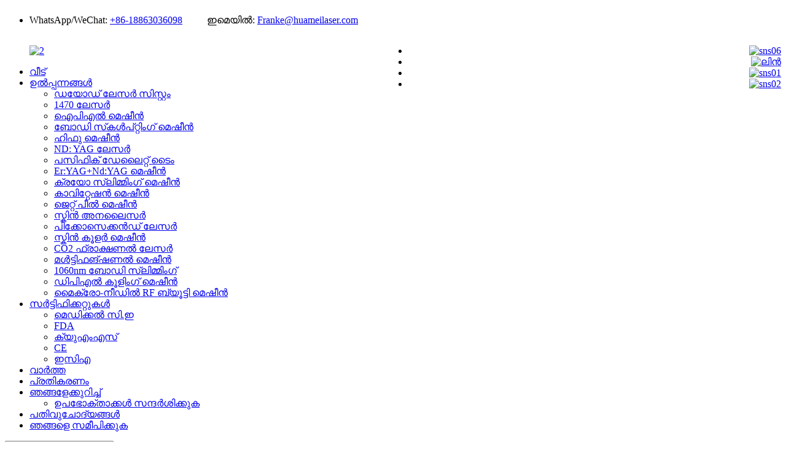

--- FILE ---
content_type: text/html
request_url: https://www.huameilaser.com/ml/
body_size: 14614
content:
<!DOCTYPE html> <html dir="ltr" lang="ml"> <head> <meta charset="UTF-8"/> <meta http-equiv="Content-Type" content="text/html; charset=UTF-8" /> <script type="text/javascript" src="//cdn.globalso.com/cookie_consent_banner.js"></script>     <!-- Google Tag Manager --> <script>(function(w,d,s,l,i){w[l]=w[l]||[];w[l].push({'gtm.start':
new Date().getTime(),event:'gtm.js'});var f=d.getElementsByTagName(s)[0],
j=d.createElement(s),dl=l!='dataLayer'?'&l='+l:'';j.async=true;j.src=
'https://www.googletagmanager.com/gtm.js?id='+i+dl;f.parentNode.insertBefore(j,f);
})(window,document,'script','dataLayer','GTM-M7KV846L');</script> <!-- End Google Tag Manager -->  <title>ഡയോഡ് ലേസർ, ഐസ് ഐപിഎൽ, പിക്കോസെക്കൻഡ് ലേസർ - ഹുവാമേ</title> <meta name="viewport" content="width=device-width,initial-scale=1,minimum-scale=1,maximum-scale=1,user-scalable=no"> <link rel="apple-touch-icon-precomposed" href=""> <meta name="format-detection" content="telephone=no"> <meta name="apple-mobile-web-app-capable" content="yes"> <meta name="apple-mobile-web-app-status-bar-style" content="black"> <link href="//cdn.globalso.com/huameilaser/style/global/style.css" rel="stylesheet" onload="this.onload=null;this.rel='stylesheet'"> <link href="//cdn.globalso.com/huameilaser/style/public/public.css" rel="stylesheet" onload="this.onload=null;this.rel='stylesheet'"> <script src="https://cdn.globalso.com/lite-yt-embed.js"></script> <link href="https://cdn.globalso.com/lite-yt-embed.css" rel="stylesheet" onload="this.onload=null;this.rel='stylesheet'"> <script type="text/javascript" src="//cdn.globalso.com/huameilaser/style/global/js/jquery.min.js"></script>    <link rel="shortcut icon" href="https://cdn.globalso.com/huameilaser/fav.png" /> <meta name="description" itemprop="description" content="മെഡിക്കൽ ഉൾപ്പെടെയുള്ള മെഡിക്കൽ, സൗന്ദര്യാത്മക ഉപകരണങ്ങളുടെ വികസനം, ഉൽപ്പാദനം, വിൽപ്പന, സേവനം എന്നിവയിൽ വൈദഗ്ധ്യമുള്ള പ്രശസ്തമായ ഹൈടെക് കമ്പനിയാണ് Huamei." />  <meta name="keywords" itemprop="keywords" content="ഡയോഡ് ലേസർ, ലേസർ ഡയോഡ്, ഡയോഡ് ഐസ് ലേസർ, ഐസ് ഐപിഎൽ, ഐപിഎൽ ഡിപിഎൽ, ഐപിഎൽ ഒപ്റ്റ്, പിക്കോസെക്കൻഡ് ലേസർ, ലേസർ പിക്കോസെക്കൻഡ്, ഇഎംഎസ് മെഷീൻ, ഹൈഫു ഹാൻഡിൽ" />  <link rel="canonical" href="https://www.huameilaser.com/" /> <link href="//cdn.globalso.com/hide_search.css" rel="stylesheet"/><link href="//www.huameilaser.com/style/ml.html.css" rel="stylesheet"/><link rel="alternate" hreflang="ml" href="https://www.huameilaser.com/ml/" /></head> <body>     <!-- Google Tag Manager (noscript) --> <noscript><iframe src="https://www.googletagmanager.com/ns.html?id=GTM-M7KV846L" height="0" width="0" style="display:none;visibility:hidden"></iframe></noscript> <!-- End Google Tag Manager (noscript) --> <div class="container">   <!-- web_head start --> 	 <header class="index_web_head web_head">            <section class="head_layer">         <div class="layout">             <div style="display: block;width: 100%;">                 <ul style="display: inline-block;width: 48%;">               <li class="contact_item" >                 <div class="contact_txt" style="display:inline-block;"><span class="item_label">WhatsApp/WeChat:</span> <span class="item_val"><a href="https://api.whatsapp.com/send?phone=8618863036098">+86-18863036098</a></span></div>          <div class="contact_txt" style="display:inline-block;"><span class="item_label">ഇമെയിൽ:</span> <span class="item_val"><a href="mailto:Franke@huameilaser.com">Franke@huameilaser.com</a></span></div>                               </li>             </ul>                          <ul class="foot_sns" style="display: inline-block;width: 48%;text-align: right;float:right;">          			<li><a target="_blank" href="/ml/"><img src="https://cdn.globalso.com/huameilaser/sns06.png" alt="sns06"></a></li> 			<li><a target="_blank" href="/ml/"><img src="https://cdn.globalso.com/huameilaser/lin.png" alt="ലിൻ"></a></li> 			<li><a target="_blank" href="/ml/"><img src="https://cdn.globalso.com/huameilaser/sns01.png" alt="sns01"></a></li> 			<li><a target="_blank" href="/ml/"><img src="https://cdn.globalso.com/huameilaser/sns02.png" alt="sns02"></a></li> 	          </ul>             </div>            <figure class="logo"> <a href="/ml/">			<img src="https://cdn.globalso.com/huameilaser/2.png" alt="2"> 				</a></figure>           <nav class="nav_wrap">             <ul class="head_nav">                  <li class="nav-current"><a href="/ml/">വീട്</a></li> <li><a href="/ml/products/">ഉൽപ്പന്നങ്ങൾ</a> <ul class="sub-menu"> 	<li><a href="/ml/diode-laser-system/">ഡയോഡ് ലേസർ സിസ്റ്റം</a></li> 	<li><a href="/ml/1470-laser/">1470 ലേസർ</a></li> 	<li><a href="/ml/ipl-machine/">ഐപിഎൽ മെഷീൻ</a></li> 	<li><a href="/ml/body-sculpting-machine/">ബോഡി സ്‌കൾപ്‌റ്റിംഗ് മെഷീൻ</a></li> 	<li><a href="/ml/hifu-machine/">ഹിഫു മെഷീൻ</a></li> 	<li><a href="/ml/nd-yag-laser/">ND: YAG ലേസർ</a></li> 	<li><a href="/ml/pdt/">പസിഫിക് ഡേലൈറ്റ് ടൈം</a></li> 	<li><a href="/ml/eryagndyag-machine/">Er:YAG+Nd:YAG മെഷീൻ</a></li> 	<li><a href="/ml/cryo-slimming-machine/">ക്രയോ സ്ലിമ്മിംഗ് മെഷീൻ</a></li> 	<li><a href="/ml/cavitation-machine/">കാവിറ്റേഷൻ മെഷീൻ</a></li> 	<li><a href="/ml/jet-peel-machine/">ജെറ്റ് പീൽ മെഷീൻ</a></li> 	<li><a href="/ml/skin-analyzer/">സ്കിൻ അനലൈസർ</a></li> 	<li><a href="/ml/picosecond-laser/">പിക്കോസെക്കൻഡ് ലേസർ</a></li> 	<li><a href="/ml/skin-cooler-machine/">സ്കിൻ കൂളർ മെഷീൻ</a></li> 	<li><a href="/ml/co2-fractional-laser/">CO2 ഫ്രാക്ഷണൽ ലേസർ</a></li> 	<li><a href="/ml/multifunctional-machine/">മൾട്ടിഫങ്ഷണൽ മെഷീൻ</a></li> 	<li><a href="/ml/1060nm-body-slimming/">1060nm ബോഡി സ്ലിമ്മിംഗ്</a></li> 	<li><a href="/ml/dpl-cooling-machine/">ഡിപിഎൽ കൂളിംഗ് മെഷീൻ</a></li> 	<li><a href="/ml/micro-needle-rf-beauty-machine/">മൈക്രോ-നീഡിൽ RF ബ്യൂട്ടി മെഷീൻ</a></li> </ul> </li> <li><a href="/ml/certificates/">സർട്ടിഫിക്കറ്റുകൾ</a> <ul class="sub-menu"> 	<li><a href="/ml/medical-ce/">മെഡിക്കൽ സി.ഇ</a></li> 	<li><a href="/ml/fda/">FDA</a></li> 	<li><a href="/ml/qms/">ക്യുഎംഎസ്</a></li> 	<li><a href="/ml/ce/">CE</a></li> 	<li><a href="/ml/eca/">ഇസിഎ</a></li> </ul> </li> <li><a href="/ml/news/">വാർത്ത</a></li> <li><a href="/ml/feedback/">പ്രതികരണം</a></li> <li><a href="/ml/about-us/">ഞങ്ങളേക്കുറിച്ച്</a> <ul class="sub-menu"> 	<li><a href="/ml/comtomers-visit/">ഉപഭോക്താക്കൾ സന്ദർശിക്കുക</a></li> </ul> </li> <li><a href="/ml/faq/">പതിവുചോദ്യങ്ങൾ</a></li> <li><a href="/ml/contact-us/">ഞങ്ങളെ സമീപിക്കുക</a></li>             </ul>           </nav>            <div class="head_right">             <div class="head-search">               <form action="/search.php" method="get">                 <input class="search-ipt" name="s" placeholder="Search..." /> 				<input type="hidden" name="cat" value="490"/>                 <button class="search-btn" type="submit"></button>                 <span id="btn-search" class="btn--search"></span>               </form>             </div>           <div class="change-language ensemble">   <div class="change-language-info">     <div class="change-language-title medium-title">        <div class="language-flag language-flag-en"><a href="https://www.huameilaser.com/"><b class="country-flag"></b><span>English</span> </a></div>        <b class="language-icon"></b>      </div> 	<div class="change-language-cont sub-content">         <div class="empty"></div>     </div>   </div> </div> <!--theme260-->            </div>         </div>       </section>     </header>     <!--// web_head end -->   <section class="web_main index_main">           <!-- banner -->       <section class="slider_banner">         <div class="swiper-wrapper">             <div class="swiper-slide banner_video">           <video src="//www.huameilaser.com/uploads/company.mp4" width="100%" autoplay muted loop></video>       </div>                  <div class="swiper-slide"> <a href=""> <img src="https://cdn.globalso.com/huameilaser/d2bcb957-0ed8-4198-aa2f-3abde3b362e7_副本.jpg" alt="ബാനർ"/></a></div>             <div class="swiper-slide"> <a href=""> <img src="https://cdn.globalso.com/huameilaser/17d76a315060612320eb7b014025b912.jpg" alt="17d76a315060612320eb7b014025b912"/></a></div>             <div class="swiper-slide"> <a href=""> <img src="https://cdn.globalso.com/huameilaser/aa5a3a6ce9c3a17e86a98d2b826bb14d.jpg" alt="aa5a3a6ce9c3a17e86a98d2b826bb14d"/></a></div>                      </div>         <div class="slider_swiper_control">             <div class="swiper-buttons">               <div class="swiper-button-prev swiper-button-white"><span class="slide-page-box"></span></div>               <div class="swiper-button-next swiper-button-white"><span class="slide-page-box"></span></div>             </div>             <div class="swiper-pagination swiper-pagination-white"></div>         </div>       </section>         <!-- index_product -->       <section class="index_product">         <div class="index_hd"></div>         <div class="index_bd">             <div class="product_slider">                <div class="swiper-container">                   <ul class="swiper-wrapper product_items"> 				  	                    <li class="swiper-slide product_item">                       <figure>                         <span class="item_img">                          <img src="https://cdn.globalso.com/huameilaser/036.jpg" alt="പൂർണ്ണ മുഖം വിശകലനത്തിനായി 3D ഡിജിറ്റൽ ഫേഷ്യൽ സ്കിൻ ഇമേജിംഗ് അനലൈസർ SA-100"/><a href="/ml/3d-digital-facial-skin-imaging-analyzer-for-full-face-analysis-sa-100-product/" title="3D digital facial skin imaging analyzer for full face analysis SA-100"></a>                         </span>                         <figcaption class="item_info">                           <h4 class="item_title" title="3D digital facial skin imaging analyzer for full face analysis SA-100"><a href="/ml/3d-digital-facial-skin-imaging-analyzer-for-full-face-analysis-sa-100-product/">പൂർണ്ണമായി 3D ഡിജിറ്റൽ ഫേഷ്യൽ സ്കിൻ ഇമേജിംഗ് അനലൈസർ...</a></h4>                         </figcaption>                       </figure>                     </li> 					                    <li class="swiper-slide product_item">                       <figure>                         <span class="item_img">                          <img src="https://cdn.globalso.com/huameilaser/asd.jpg" alt="2023 Huamei പുതിയ പിക്കോസെക്കൻഡ് ലേസർ ടാറ്റൂ റിമൂവൽ മെഷീൻ CE TUV ISO13485 Q സ്വിച്ച് പിക്കോ 532nm 1064nm ND YAG ലേസർ മെഷീൻ"/><a href="/ml/2023-huamei-new-picosecond-laser-tattoo-removal-machine-ce-tuv-iso13485-q-switch-pico-532nm-1064nm-nd-yag-laser-machine-2-product/" title="2023 Huamei NEW picosecond laser Tattoo Removal Machine CE TUV ISO13485 Q Switch pico 532nm 1064nm ND YAG Laser Machine"></a>                         </span>                         <figcaption class="item_info">                           <h4 class="item_title" title="2023 Huamei NEW picosecond laser Tattoo Removal Machine CE TUV ISO13485 Q Switch pico 532nm 1064nm ND YAG Laser Machine"><a href="/ml/2023-huamei-new-picosecond-laser-tattoo-removal-machine-ce-tuv-iso13485-q-switch-pico-532nm-1064nm-nd-yag-laser-machine-2-product/">2023 Huamei പുതിയ പിക്കോസെക്കൻഡ് ലേസർ ടാറ്റൂ നീക്കംചെയ്യൽ...</a></h4>                         </figcaption>                       </figure>                     </li> 					                    <li class="swiper-slide product_item">                       <figure>                         <span class="item_img">                          <img src="https://cdn.globalso.com/huameilaser/001.jpg" alt="HM-വെർട്ടിക്കൽ CO2 ഫ്രാക്ഷണൽ ലേസർ CO2-100"/><a href="/ml/hm-vertical-co2-fractional-laser-co2-100-product/" title="HM-Vertical CO2 fractional laser CO2-100"></a>                         </span>                         <figcaption class="item_info">                           <h4 class="item_title" title="HM-Vertical CO2 fractional laser CO2-100"><a href="/ml/hm-vertical-co2-fractional-laser-co2-100-product/">HM-വെർട്ടിക്കൽ CO2 ഫ്രാക്ഷണൽ ലേസർ CO2-100</a></h4>                         </figcaption>                       </figure>                     </li> 					                    <li class="swiper-slide product_item">                       <figure>                         <span class="item_img">                          <img src="https://cdn.globalso.com/huameilaser/DL-主图-01.jpg" alt="ICE ഡയോഡ് ഐസ് ലേസർ 808nm ട്രിപ്പിൾ തരംഗദൈർഘ്യം 808 ലേസർ ഹെയർ റിമൂവൽ മെഷീൻ വില ഡയോഡ് ലേസർ ചൈന"/><a href="/ml/ice-diode-ice-laser-808nm-triple-wavelength-808-laser-hair-removal-machine-price-diode-laser-china-product/" title="ICE Diode Ice Laser 808nm Triple Wavelength 808 Laser Hair Removal Machine Price Diode Laser China"></a>                         </span>                         <figcaption class="item_info">                           <h4 class="item_title" title="ICE Diode Ice Laser 808nm Triple Wavelength 808 Laser Hair Removal Machine Price Diode Laser China"><a href="/ml/ice-diode-ice-laser-808nm-triple-wavelength-808-laser-hair-removal-machine-price-diode-laser-china-product/">ICE ഡയോഡ് ഐസ് ലേസർ 808nm ട്രിപ്പിൾ തരംഗദൈർഘ്യം 808...</a></h4>                         </figcaption>                       </figure>                     </li> 					                    <li class="swiper-slide product_item">                       <figure>                         <span class="item_img">                          <img src="https://cdn.globalso.com/huameilaser/4.jpg" alt="ഫ്രാക്ഷണൽ ലേസർ സ്കിൻ റീസർഫേസിംഗ് എർബിയം ലേസർ 2940nm 1064nm erbium yag laser 2940 fotona 4d"/><a href="/ml/fractional-laser-skin-resurfacing-erbium-laser-2940nm-1064nm-erbium-yag-laser-2940-fotona-4d-product/" title="Fractional laser skin resurfacing erbium laser 2940nm 1064nm erbium yag laser 2940 fotona 4d"></a>                         </span>                         <figcaption class="item_info">                           <h4 class="item_title" title="Fractional laser skin resurfacing erbium laser 2940nm 1064nm erbium yag laser 2940 fotona 4d"><a href="/ml/fractional-laser-skin-resurfacing-erbium-laser-2940nm-1064nm-erbium-yag-laser-2940-fotona-4d-product/">ഫ്രാക്ഷണൽ ലേസർ സ്കിൻ റീസർഫേസിംഗ് എർബിയം ലേസർ ...</a></h4>                         </figcaption>                       </figure>                     </li> 					                    <li class="swiper-slide product_item">                       <figure>                         <span class="item_img">                          <img src="https://cdn.globalso.com/huameilaser/图片1.jpg" alt="2024 ഹോട്ട് സെയിൽ പിഡിടി റെഡ് ലൈറ്റ് തെറാപ്പി ബ്ലൂ ലെഡ് പ്രൊഫഷണൽ പിഡിടി സ്കിൻ അനലൈസർ നയിക്കുന്ന പിഡിടി ലൈറ്റിംഗ് കളർ തെറാപ്പി മെഷീൻ"/><a href="/ml/2024-hot-sale-pdt-red-light-therapy-blue-led-professional-pdt-skin-analyzer-led-pdt-lighting-color-therapy-machine-product/" title="2024 hot sale pdt red light therapy blue led professional pdt skin analyzer led pdt lighting color therapy machine"></a>                         </span>                         <figcaption class="item_info">                           <h4 class="item_title" title="2024 hot sale pdt red light therapy blue led professional pdt skin analyzer led pdt lighting color therapy machine"><a href="/ml/2024-hot-sale-pdt-red-light-therapy-blue-led-professional-pdt-skin-analyzer-led-pdt-lighting-color-therapy-machine-product/">2024 ഹോട്ട് സെയിൽ പിഡിടി റെഡ് ലൈറ്റ് തെറാപ്പി ബ്ലൂ ലെഡ് പിആർ...</a></h4>                         </figcaption>                       </figure>                     </li> 					                    <li class="swiper-slide product_item">                       <figure>                         <span class="item_img">                          <img src="https://cdn.globalso.com/huameilaser/asd-15.png" alt="പുതിയ ഡെസ്‌ക്‌ടോപ്പ് 1470nm ലേസർ മെഷീൻ ചുളിവുകൾ നീക്കംചെയ്യലും ചർമ്മം മുറുക്കാനുള്ള യന്ത്രവും"/><a href="/ml/new-desktop-1470nm-laser-machine-wrinkle-removal-and-skin-tightening-machine-product/" title="New desktop 1470nm laser  machine  wrinkle removal and skin tightening machine"></a>                         </span>                         <figcaption class="item_info">                           <h4 class="item_title" title="New desktop 1470nm laser  machine  wrinkle removal and skin tightening machine"><a href="/ml/new-desktop-1470nm-laser-machine-wrinkle-removal-and-skin-tightening-machine-product/">പുതിയ ഡെസ്ക്ടോപ്പ് 1470nm ലേസർ മെഷീൻ റിങ്കിൾ റെമോ...</a></h4>                         </figcaption>                       </figure>                     </li> 					                    <li class="swiper-slide product_item">                       <figure>                         <span class="item_img">                          <img src="https://cdn.globalso.com/huameilaser/白底图-第一张.jpg" alt="Huamei Laser®️ മുടി നീക്കം ചെയ്യുന്നതിനുള്ള 3 തരംഗദൈർഘ്യമുള്ള ഡയോഡ് ലേസർ, ലിനക്സ് സിസ്റ്റത്തോടുകൂടിയ ടാറ്റൂ നീക്കം ചെയ്യുന്നതിനുള്ള യാഗ് ലേസർ."/><a href="/ml/huamei-laser%ef%b8%8f-3-wavelengths-diode-laser-for-hair-removal-and-yag-laser-for-tattoo-removal-machine-with-linux-system-product/" title="Huamei Laser®️ 3 wavelengths Diode Laser for Hair Removal  and Yag Laser for tattoo removal Machine with Linux System"></a>                         </span>                         <figcaption class="item_info">                           <h4 class="item_title" title="Huamei Laser®️ 3 wavelengths Diode Laser for Hair Removal  and Yag Laser for tattoo removal Machine with Linux System"><a href="/ml/huamei-laser%ef%b8%8f-3-wavelengths-diode-laser-for-hair-removal-and-yag-laser-for-tattoo-removal-machine-with-linux-system-product/">Huamei Laser®️ 3 തരംഗദൈർഘ്യമുള്ള ഡയോഡ് ലേസർ ഹ...</a></h4>                         </figcaption>                       </figure>                     </li> 					                    <li class="swiper-slide product_item">                       <figure>                         <span class="item_img">                          <img src="https://cdn.globalso.com/huameilaser/acvsd-111.jpg" alt="പോർട്ടബിൾ ഇഎംഎസ് ഉപകരണം പേശികളെ കത്തിച്ച് കൊഴുപ്പ് മെലിഞ്ഞ സൗന്ദര്യ ഉപകരണങ്ങൾ ഇഎംഎസ് ബോഡി സ്‌കൾപ്റ്റിംഗ് മെഷീൻ"/><a href="/ml/portable-ems-device-build-muscle-burn-fat-slim-beauty-equipment-ems-body-sculpting-machine-2-product/" title="  Portable Ems Device Build Muscle Burn Fat Slim Beauty Equipment ems Body Sculpting Machine"></a>                         </span>                         <figcaption class="item_info">                           <h4 class="item_title" title="  Portable Ems Device Build Muscle Burn Fat Slim Beauty Equipment ems Body Sculpting Machine"><a href="/ml/portable-ems-device-build-muscle-burn-fat-slim-beauty-equipment-ems-body-sculpting-machine-2-product/">പോർട്ടബിൾ ഇഎംഎസ് ഉപകരണം പേശികളെ കത്തിക്കുന്നു കൊഴുപ്പ് സ്ലി...</a></h4>                         </figcaption>                       </figure>                     </li> 					                    <li class="swiper-slide product_item">                       <figure>                         <span class="item_img">                          <img src="https://cdn.globalso.com/huameilaser/acvsd-11.jpg" alt="ഇഎംഎസ് ഉപകരണം പേശികളെ കത്തിച്ചുകളയുക"/><a href="/ml/ems-device-build-muscle-burn-fat-slim-beauty-equipment-ems-body-sculpting-machine-ems-chair-2-product/" title="Ems Device Build Muscle Burn Fat Slim Beauty Equipment ems Body Sculpting Machine Ems Chair"></a>                         </span>                         <figcaption class="item_info">                           <h4 class="item_title" title="Ems Device Build Muscle Burn Fat Slim Beauty Equipment ems Body Sculpting Machine Ems Chair"><a href="/ml/ems-device-build-muscle-burn-fat-slim-beauty-equipment-ems-body-sculpting-machine-ems-chair-2-product/">Ems ഉപകരണം പേശികളെ കത്തിക്കുന്നു കൊഴുപ്പ് മെലിഞ്ഞ സൗന്ദര്യം Eq...</a></h4>                         </figcaption>                       </figure>                     </li> 					                    <li class="swiper-slide product_item">                       <figure>                         <span class="item_img">                          <img src="https://cdn.globalso.com/huameilaser/acvsd-1.jpg" alt="പോർട്ടബിൾ ഇഎംഎസ് ഉപകരണം പേശികളെ കത്തിച്ച് കൊഴുപ്പ് മെലിഞ്ഞ സൗന്ദര്യ ഉപകരണങ്ങൾ ഇഎംഎസ് ബോഡി സ്‌കൾപ്റ്റിംഗ് മെഷീൻ"/><a href="/ml/portable-ems-device-build-muscle-burn-fat-slim-beauty-equipment-ems-body-sculpting-machine-product/" title="Portable Ems Device Build Muscle Burn Fat Slim Beauty Equipment ems Body Sculpting Machine"></a>                         </span>                         <figcaption class="item_info">                           <h4 class="item_title" title="Portable Ems Device Build Muscle Burn Fat Slim Beauty Equipment ems Body Sculpting Machine"><a href="/ml/portable-ems-device-build-muscle-burn-fat-slim-beauty-equipment-ems-body-sculpting-machine-product/">പോർട്ടബിൾ ഇഎംഎസ് ഉപകരണം പേശികളെ ദഹിപ്പിക്കുന്നു കൊഴുപ്പ് മെലിഞ്ഞത് ...</a></h4>                         </figcaption>                       </figure>                     </li> 					                    <li class="swiper-slide product_item">                       <figure>                         <span class="item_img">                          <img src="https://cdn.globalso.com/huameilaser/SVAS-1.jpg" alt="2024 ഹോട്ട് സെല്ലിംഗ് ഉയർന്ന നിലവാരമുള്ള ഹുവാമേ ലേസർ 4 തരംഗദൈർഘ്യമുള്ള ഹെയർ റിമൂവൽ മെഷീനായി ഡയോഡ് ലേസർ"/><a href="/ml/2024-hot-selling-high-quality-huamei-laser-4-wavelengths-diode-laser-for-hair-removal-machine-product/" title="2024 Hot selling high quality Huamei Laser 4 wavelengths Diode Laser for Hair Removal Machine"></a>                         </span>                         <figcaption class="item_info">                           <h4 class="item_title" title="2024 Hot selling high quality Huamei Laser 4 wavelengths Diode Laser for Hair Removal Machine"><a href="/ml/2024-hot-selling-high-quality-huamei-laser-4-wavelengths-diode-laser-for-hair-removal-machine-product/">2024 ഹോട്ട് സെല്ലിംഗ് ഉയർന്ന നിലവാരമുള്ള Huamei Laser 4 wa...</a></h4>                         </figcaption>                       </figure>                     </li> 					                     </ul>               </div>               <div class="swiper_control">                 <div class="swiper-pagination"></div>                 <div class="swiper_buttons">                   <div class="swiper-button-prev"></div>                   <div class="swiper-button-next"></div>                 </div>               </div>             </div>         </div>       </section>   <section class="index_customers">         <div class="index_hd"> <h2 class="hd_title">കൂടുതൽ ചലനാത്മകം</h2></div>         <div class="index_bd">             <div class="customers_box">                <div class="swiper-container">                   <ul class="swiper-wrapper customers_items"> 				   				   				     				                   </ul>               </div>               <div class="swiper_control">                 <div class="swiper-pagination"></div>                              </div>               <div class="swiper-button-prev"></div>     <div class="swiper-button-next"></div>             </div>         </div>       </section>           <!-- index_news -->       <section class="index_news">         <div class="index_bd">           <div class="layout">             <div class="news_aside">                <div id="news_gallery" class="news_gallery wow fadeInLeftA" data-wow-delay=".1s" data-wow-duration=".8s">                   <div class="swiper-container">                   <ul class="swiper-wrapper">                                            <li class="swiper-slide gallery_item"><a href="/ml/news/why-can-ems-chair-be-used-for-postpartum-recovery/"><img src="https://cdn.globalso.com/huameilaser/1-1.png" alt="പ്രസവശേഷം വീണ്ടെടുക്കാൻ ഇഎംഎസ് കസേര ഉപയോഗിക്കാവുന്നത് എന്തുകൊണ്ട്?"></a></li>                                           <li class="swiper-slide gallery_item"><a href="/ml/news/huamei-laser-launches-latest-range-of-advanced-laser-products/"></a></li>                                           <li class="swiper-slide gallery_item"><a href="/ml/news/huamei-laser-announces-september-mega-promotion-on-key-products/"><img src="https://cdn.globalso.com/huameilaser/510.png" alt="Huamei Laser സെപ്റ്റംബറിൽ പ്രധാന ഉൽപ്പന്നങ്ങളിൽ മെഗാ പ്രൊമോഷൻ പ്രഖ്യാപിച്ചു"></a></li>                                          </ul>                   </div>                   <div class="swiper_control index_swiper_control">                     <div class="swiper-pagination"></div>                     <div class="swiper_buttons">                       <div class="swiper-button-prev"><i class="arrow_left"></i></div>                       <div class="swiper-button-next"><i class="arrow_right"></i></div>                     </div>                   </div>                </div>             </div>             <div class="news_main">               <div class="index_hd">                 <h2 class="hd_title">കൂടുതൽ ചലനാത്മകം</h2>               </div>               <div class="news_items"> 			                  <figure class="news_item wow fadeInRightA" data-wow-delay=".1s" data-wow-duration=".8s">                   <h3 class="news_tit"><a href="/ml/news/why-can-ems-chair-be-used-for-postpartum-recovery/">1. പെൽവിക് ഫ്ലോർ പേശികളുടെ സങ്കോചത്തെ ഉത്തേജിപ്പിക്കുക: - ഫാരഡെ വൈദ്യുതകാന്തിക ഇൻഡക്ഷൻ തത്വത്തെ അടിസ്ഥാനമാക്കി, കാന്തിക കസേര സൃഷ്ടിക്കുന്ന സമയ-വ്യത്യസ്‌ത കാന്തികക്ഷേത്രം മനുഷ്യശരീരത്തിൽ ഒരു പ്രേരക വൈദ്യുതധാര ഉണ്ടാക്കാം. പ്രസവിച്ച സ്ത്രീ കാന്തിക കസേരയിൽ ഇരിക്കുമ്പോൾ, ഈ...</a></h3>                   <time class="news_time"><span class="time_day">16</span><span class="time_month">ഒക്ടോബർ .2024</span></time>                   <div class="item_more">                     <a href="/ml/news/why-can-ems-chair-be-used-for-postpartum-recovery/"></a>                   </div>                 </figure> 				                <figure class="news_item wow fadeInRightA" data-wow-delay=".1s" data-wow-duration=".8s">                   <h3 class="news_tit"><a href="/ml/news/huamei-laser-launches-latest-range-of-advanced-laser-products/">നൂതന സൗന്ദര്യാത്മകവും വൈദ്യശാസ്ത്രപരവുമായ സൊല്യൂഷനുകൾക്കായുള്ള വർദ്ധിച്ചുവരുന്ന ആവശ്യം നിറവേറ്റുന്നതിനായി രൂപകൽപ്പന ചെയ്‌തിരിക്കുന്ന, അത്യാധുനിക ലേസർ സംവിധാനങ്ങളുടെ ഏറ്റവും പുതിയ ലൈനപ്പ് പുറത്തിറക്കുന്നതിൽ Huamei Laser ആവേശത്തിലാണ്. ഏറ്റവും പുതിയ ഉൽപ്പന്നങ്ങളിൽ ഡയോഡ് ലേസർ സിസ്റ്റം, പിക്കോ സെക്കൻഡ് ലേസർ സിസ്റ്റം, CO2 ഫ്രാക്ഷണൽ ലേസർ, 1470 ലേസർ, ഒരു...</a></h3>                   <time class="news_time"><span class="time_day">16</span><span class="time_month">ഒക്ടോബർ .2024</span></time>                   <div class="item_more">                     <a href="/ml/news/huamei-laser-launches-latest-range-of-advanced-laser-products/"></a>                   </div>                 </figure> 				                <figure class="news_item wow fadeInRightA" data-wow-delay=".1s" data-wow-duration=".8s">                   <h3 class="news_tit"><a href="/ml/news/huamei-laser-announces-september-mega-promotion-on-key-products/">Weifang, China — Huamei Laser ഈ സെപ്റ്റംബറിൽ ഒരു പ്രധാന പ്രൊമോഷണൽ ഇവൻ്റ് പ്രഖ്യാപിക്കുന്നതിൽ ആവേശഭരിതരാണ്, ഞങ്ങളുടെ ഏറ്റവും കൂടുതൽ ആവശ്യപ്പെടുന്ന ഉൽപ്പന്നങ്ങളുടെ ഒരു ശ്രേണിയിൽ അവിശ്വസനീയമായ കിഴിവുകൾ വാഗ്ദാനം ചെയ്യുന്നു. ഈ പ്രമോഷനിൽ ഞങ്ങളുടെ ഡയോഡ് ലേസർ ഹെയർ റിമൂവൽ സിസ്റ്റം, ഐപിഎൽ സിസ്റ്റം, ഇഎംഎസ് സ്ലിമ്മിംഗ് മെഷീൻ, CO2 ഫ്രാക്ഷണൽ ലേസർ, പിക്കോ എന്നിവ ഉൾപ്പെടുന്നു ...</a></h3>                   <time class="news_time"><span class="time_day">05</span><span class="time_month">സെപ്റ്റംബർ .2024</span></time>                   <div class="item_more">                     <a href="/ml/news/huamei-laser-announces-september-mega-promotion-on-key-products/"></a>                   </div>                 </figure> 				              </div>             </div>           </div>         </div>       </section> 	   	   	    <!-- company_subscribe -->       <section class="company_subscribe" style="    background-image: url(https://www.huameilaser.com/style/global/img/index_bg.jpg);">         <div class="company_subscribe_bg"></div>         <div class="index_bd" style="">           <div class="layout">             <h2 class="subscribe_title wow fadeInUpA" data-wow-delay=".1s" data-wow-duration=".8s">നിങ്ങൾക്ക് ഞങ്ങളെ ഇവിടെ ബന്ധപ്പെടാം</h2>             <p style="     color: #fff;     font-size: 16px;     margin-top: 10px; ">ഞങ്ങളുടെ ഉൽപ്പന്നങ്ങളെക്കുറിച്ചോ വിലവിവരപ്പട്ടികയെക്കുറിച്ചോ ഉള്ള അന്വേഷണങ്ങൾക്ക്, ദയവായി നിങ്ങളുടെ ഇമെയിൽ ഞങ്ങൾക്ക് അയയ്ക്കുക, ഞങ്ങൾ 24 മണിക്കൂറിനുള്ളിൽ ബന്ധപ്പെടും.</p>             <div class="learn_more wow fadeInUpA" data-wow-delay=".2s" data-wow-duration=".8s">               <a href="javascript:" class="sys_btn button">ഇപ്പോൾ അന്വേഷണം</a>             </div>           </div>         </div>       </section>     <section class="index_featured">      <div class="index_hd">          <div class="layout">                   <h2 class="hd_title">സർട്ടിഫിക്കറ്റുകൾ</h2>                    </div>               </div>                        <div class="index_bd">           <div class="layout">             <div class="product_slider">               <div class="swiper-container">                 <ul class="swiper-wrapper product_items">                                                            <li class="swiper-slide product_item wow fadeInA" data-wow-delay=".1s" data-wow-duration=".8s">                     <figure>                       <span class="item_img">                         <img src="https://cdn.globalso.com/huameilaser/certificate2.jpg" alt="സർട്ടിഫിക്കറ്റ്2">                                                </span>                                            </figure>                   </li>                                     <li class="swiper-slide product_item wow fadeInA" data-wow-delay=".1s" data-wow-duration=".8s">                     <figure>                       <span class="item_img">                         <img src="https://cdn.globalso.com/huameilaser/certificate3.jpg" alt="സർട്ടിഫിക്കറ്റ്3">                                                </span>                                            </figure>                   </li>                                     <li class="swiper-slide product_item wow fadeInA" data-wow-delay=".1s" data-wow-duration=".8s">                     <figure>                       <span class="item_img">                         <img src="https://cdn.globalso.com/huameilaser/certificate4.jpg" alt="സർട്ടിഫിക്കറ്റ്4">                                                </span>                                            </figure>                   </li>                                     <li class="swiper-slide product_item wow fadeInA" data-wow-delay=".1s" data-wow-duration=".8s">                     <figure>                       <span class="item_img">                         <img src="https://cdn.globalso.com/huameilaser/certificate5.jpg" alt="സർട്ടിഫിക്കറ്റ്5">                                                </span>                                            </figure>                   </li>                                     <li class="swiper-slide product_item wow fadeInA" data-wow-delay=".1s" data-wow-duration=".8s">                     <figure>                       <span class="item_img">                         <img src="https://cdn.globalso.com/huameilaser/certificate01.jpg" alt="സർട്ടിഫിക്കറ്റ്01">                                                </span>                                            </figure>                   </li>                                     <li class="swiper-slide product_item wow fadeInA" data-wow-delay=".1s" data-wow-duration=".8s">                     <figure>                       <span class="item_img">                         <img src="https://cdn.globalso.com/huameilaser/certificate6.jpg" alt="സർട്ടിഫിക്കറ്റ്6">                                                </span>                                            </figure>                   </li>                                                         </ul>               </div>                <div class="swiper_control index_swiper_control">                  <div class="swiper_buttons">                     <div class="swiper-button-prev"><i class="arrow_left"></i></div>                     <div class="swiper-button-next"><i class="arrow_right"></i></div>                  </div>                  <div class="swiper-pagination"></div>                </div>             </div>           </div>         </div>       </section>   <section class="index_featured">      <div class="index_hd">          <div class="layout">                                                     <h2 class="hd_title">ഉപഭോക്താക്കളിൽ നിന്നുള്ള ഫീഡ്ബാക്ക്</h2>                              <div class="company_intr_desc">                 <div><p>ചൈനയിലെ കൈറ്റ്-വെയ്ഫാങ് സിറ്റിയിലെ സെൻട്രൽ ബിസിനസ് ഡിസ്ട്രിക്റ്റിൽ സ്ഥിതി ചെയ്യുന്ന ഷാൻഡോംഗ് ഹുവാമേ ടെക്നോളജി കോ., ലിമിറ്റഡ് (ഹുവാമേ എന്ന് ചുരുക്കിയിരിക്കുന്നു). 20 വർഷമായി ലേസർ ബ്യൂട്ടി മെഷീനുകൾ നിർമ്മിക്കുന്ന ഏറ്റവും വലിയ നിർമ്മാതാക്കളിൽ ഒന്നാണ് Huamei.</p> </div>               </div>               <div class="learn_more">                 <a class="sys_btn" href="/ml/about-us/">കൂടുതൽ കാണുക<i class="arrow_right"></i></a>               </div>                        </div>        </div>                        <div class="index_bd">           <div class="layout">             <div class="product_slider">               <div class="swiper-container">                 <ul class="swiper-wrapper product_items">                                                            <li class="swiper-slide product_item wow fadeInA" data-wow-delay=".1s" data-wow-duration=".8s">                     <figure>                       <span class="item_img">                         <img src="https://cdn.globalso.com/huameilaser/223.jpg" alt="22">                                                </span>                                            </figure>                   </li>                                     <li class="swiper-slide product_item wow fadeInA" data-wow-delay=".1s" data-wow-duration=".8s">                     <figure>                       <span class="item_img">                         <img src="https://cdn.globalso.com/huameilaser/312.jpg" alt="31">                                                </span>                                            </figure>                   </li>                                     <li class="swiper-slide product_item wow fadeInA" data-wow-delay=".1s" data-wow-duration=".8s">                     <figure>                       <span class="item_img">                         <img src="https://cdn.globalso.com/huameilaser/251.jpg" alt="25">                                                </span>                                            </figure>                   </li>                                     <li class="swiper-slide product_item wow fadeInA" data-wow-delay=".1s" data-wow-duration=".8s">                     <figure>                       <span class="item_img">                         <img src="https://cdn.globalso.com/huameilaser/232.jpg" alt="23">                                                </span>                                            </figure>                   </li>                                     <li class="swiper-slide product_item wow fadeInA" data-wow-delay=".1s" data-wow-duration=".8s">                     <figure>                       <span class="item_img">                         <img src="https://cdn.globalso.com/huameilaser/291.jpg" alt="29">                                                </span>                                            </figure>                   </li>                                     <li class="swiper-slide product_item wow fadeInA" data-wow-delay=".1s" data-wow-duration=".8s">                     <figure>                       <span class="item_img">                         <img src="https://cdn.globalso.com/huameilaser/281.jpg" alt="28">                                                </span>                                            </figure>                   </li>                                     <li class="swiper-slide product_item wow fadeInA" data-wow-delay=".1s" data-wow-duration=".8s">                     <figure>                       <span class="item_img">                         <img src="https://cdn.globalso.com/huameilaser/271.jpg" alt="27">                                                </span>                                            </figure>                   </li>                                     <li class="swiper-slide product_item wow fadeInA" data-wow-delay=".1s" data-wow-duration=".8s">                     <figure>                       <span class="item_img">                         <img src="https://cdn.globalso.com/huameilaser/1-22.jpg" alt="1 (2)">                                                </span>                                            </figure>                   </li>                                     <li class="swiper-slide product_item wow fadeInA" data-wow-delay=".1s" data-wow-duration=".8s">                     <figure>                       <span class="item_img">                         <img src="https://cdn.globalso.com/huameilaser/3-22.jpg" alt="3 (2)">                                                </span>                                            </figure>                   </li>                                     <li class="swiper-slide product_item wow fadeInA" data-wow-delay=".1s" data-wow-duration=".8s">                     <figure>                       <span class="item_img">                         <img src="https://cdn.globalso.com/huameilaser/2-22.jpg" alt="2 (2)">                                                </span>                                            </figure>                   </li>                                     <li class="swiper-slide product_item wow fadeInA" data-wow-delay=".1s" data-wow-duration=".8s">                     <figure>                       <span class="item_img">                         <img src="https://cdn.globalso.com/huameilaser/152.jpg" alt="15">                                                </span>                                            </figure>                   </li>                                     <li class="swiper-slide product_item wow fadeInA" data-wow-delay=".1s" data-wow-duration=".8s">                     <figure>                       <span class="item_img">                         <img src="https://cdn.globalso.com/huameilaser/81.jpg" alt="8">                                                </span>                                            </figure>                   </li>                                     <li class="swiper-slide product_item wow fadeInA" data-wow-delay=".1s" data-wow-duration=".8s">                     <figure>                       <span class="item_img">                         <img src="https://cdn.globalso.com/huameilaser/132.jpg" alt="13">                                                </span>                                            </figure>                   </li>                                     <li class="swiper-slide product_item wow fadeInA" data-wow-delay=".1s" data-wow-duration=".8s">                     <figure>                       <span class="item_img">                         <img src="https://cdn.globalso.com/huameilaser/122.jpg" alt="12">                                                </span>                                            </figure>                   </li>                                     <li class="swiper-slide product_item wow fadeInA" data-wow-delay=".1s" data-wow-duration=".8s">                     <figure>                       <span class="item_img">                         <img src="https://cdn.globalso.com/huameilaser/201.jpg" alt="20">                                                </span>                                            </figure>                   </li>                                     <li class="swiper-slide product_item wow fadeInA" data-wow-delay=".1s" data-wow-duration=".8s">                     <figure>                       <span class="item_img">                         <img src="https://cdn.globalso.com/huameilaser/172.jpg" alt="17">                                                </span>                                            </figure>                   </li>                                     <li class="swiper-slide product_item wow fadeInA" data-wow-delay=".1s" data-wow-duration=".8s">                     <figure>                       <span class="item_img">                         <img src="https://cdn.globalso.com/huameilaser/181.jpg" alt="18">                                                </span>                                            </figure>                   </li>                                     <li class="swiper-slide product_item wow fadeInA" data-wow-delay=".1s" data-wow-duration=".8s">                     <figure>                       <span class="item_img">                         <img src="https://cdn.globalso.com/huameilaser/63.jpg" alt="6">                                                </span>                                            </figure>                   </li>                                     <li class="swiper-slide product_item wow fadeInA" data-wow-delay=".1s" data-wow-duration=".8s">                     <figure>                       <span class="item_img">                         <img src="https://cdn.globalso.com/huameilaser/142.jpg" alt="14">                                                </span>                                            </figure>                   </li>                                     <li class="swiper-slide product_item wow fadeInA" data-wow-delay=".1s" data-wow-duration=".8s">                     <figure>                       <span class="item_img">                         <img src="https://cdn.globalso.com/huameilaser/113.jpg" alt="11">                                                </span>                                            </figure>                   </li>                                     <li class="swiper-slide product_item wow fadeInA" data-wow-delay=".1s" data-wow-duration=".8s">                     <figure>                       <span class="item_img">                         <img src="https://cdn.globalso.com/huameilaser/213.jpg" alt="2">                                                </span>                                            </figure>                   </li>                                     <li class="swiper-slide product_item wow fadeInA" data-wow-delay=".1s" data-wow-duration=".8s">                     <figure>                       <span class="item_img">                         <img src="https://cdn.globalso.com/huameilaser/110.jpg" alt="1">                                                </span>                                            </figure>                   </li>                                     <li class="swiper-slide product_item wow fadeInA" data-wow-delay=".1s" data-wow-duration=".8s">                     <figure>                       <span class="item_img">                         <img src="https://cdn.globalso.com/huameilaser/192.jpg" alt="19">                                                </span>                                            </figure>                   </li>                                     <li class="swiper-slide product_item wow fadeInA" data-wow-delay=".1s" data-wow-duration=".8s">                     <figure>                       <span class="item_img">                         <img src="https://cdn.globalso.com/huameilaser/214.jpg" alt="21">                                                </span>                                            </figure>                   </li>                                     <li class="swiper-slide product_item wow fadeInA" data-wow-delay=".1s" data-wow-duration=".8s">                     <figure>                       <span class="item_img">                         <img src="https://cdn.globalso.com/huameilaser/101.jpg" alt="10">                                                </span>                                            </figure>                   </li>                                     <li class="swiper-slide product_item wow fadeInA" data-wow-delay=".1s" data-wow-duration=".8s">                     <figure>                       <span class="item_img">                         <img src="https://cdn.globalso.com/huameilaser/162.jpg" alt="16">                                                </span>                                            </figure>                   </li>                                     <li class="swiper-slide product_item wow fadeInA" data-wow-delay=".1s" data-wow-duration=".8s">                     <figure>                       <span class="item_img">                         <img src="https://cdn.globalso.com/huameilaser/71.jpg" alt="7">                                                </span>                                            </figure>                   </li>                                     <li class="swiper-slide product_item wow fadeInA" data-wow-delay=".1s" data-wow-duration=".8s">                     <figure>                       <span class="item_img">                         <img src="https://cdn.globalso.com/huameilaser/301.jpg" alt="30">                                                </span>                                            </figure>                   </li>                                     <li class="swiper-slide product_item wow fadeInA" data-wow-delay=".1s" data-wow-duration=".8s">                     <figure>                       <span class="item_img">                         <img src="https://cdn.globalso.com/huameilaser/261.jpg" alt="26">                                                </span>                                            </figure>                   </li>                                     <li class="swiper-slide product_item wow fadeInA" data-wow-delay=".1s" data-wow-duration=".8s">                     <figure>                       <span class="item_img">                         <img src="https://cdn.globalso.com/huameilaser/242.jpg" alt="24">                                                </span>                                            </figure>                   </li>                                                         </ul>               </div>                <div class="swiper_control index_swiper_control">                  <div class="swiper_buttons">                     <div class="swiper-button-prev huhu_prev"><i class="arrow_left"></i></div>                     <div class="swiper-button-next huhu_next"><i class="arrow_right"></i></div>                  </div>                  <div class="swiper-pagination"></div>                </div>             </div>           </div>         </div>       </section>          <!-- index_company_intr -->      <!-- <section class="index_company_intr">-->      <!--   <div class="index_bd">-->      <!--     <div class="layout">-->      <!--       <div class="company_intr_cont wow fadeInLeftA" data-wow-delay=".1s" data-wow-duration=".8s">-->      <!--         <div class="index_hd">-->      <!--             <h1 class="hd_title">FEEDBACK FROM CUSTOMERS</h1>-->      <!--         </div>-->      <!--         <div class="company_intr_desc">-->      <!--           <div><p>Shandong Huamei Technology Co., Ltd. (shorted as Huamei) located at the Central Business District of Kite-Weifang City, China. Huamei is one of the biggest manufacturer of producing laser beauty machines for 20 years.</p> </div>-->      <!--         </div>-->      <!--         <div class="learn_more">-->      <!--           <a class="sys_btn" href="https://www.huameilaser.com/about-us/">SEE MORE <i class="arrow_right"></i></a>-->      <!--         </div>-->      <!--       </div>-->      <!--       <div class="company_intr_gallery wow fadeInRightA" data-wow-delay=".2s" data-wow-duration=".8s">-->      <!--         <div class="swiper-container">-->      <!--           <ul class="swiper-wrapper intr_gallery_items">--> 				 				 <!---->      <!--           <li class="swiper-slide intr_gallery_item"><a href=""><img src="https://cdn.globalso.com/huameilaser/223.jpg" alt="22"></a></li> -->      <!--           -->      <!--           <li class="swiper-slide intr_gallery_item"><a href=""><img src="https://cdn.globalso.com/huameilaser/312.jpg" alt="31"></a></li> -->      <!--           -->      <!--           <li class="swiper-slide intr_gallery_item"><a href=""><img src="https://cdn.globalso.com/huameilaser/251.jpg" alt="25"></a></li> -->      <!--           -->      <!--           <li class="swiper-slide intr_gallery_item"><a href=""><img src="https://cdn.globalso.com/huameilaser/232.jpg" alt="23"></a></li> -->      <!--           -->      <!--           <li class="swiper-slide intr_gallery_item"><a href=""><img src="https://cdn.globalso.com/huameilaser/291.jpg" alt="29"></a></li> -->      <!--           -->      <!--           <li class="swiper-slide intr_gallery_item"><a href=""><img src="https://cdn.globalso.com/huameilaser/281.jpg" alt="28"></a></li> -->      <!--           -->      <!--           <li class="swiper-slide intr_gallery_item"><a href=""><img src="https://cdn.globalso.com/huameilaser/271.jpg" alt="27"></a></li> -->      <!--           -->      <!--           <li class="swiper-slide intr_gallery_item"><a href=""><img src="https://cdn.globalso.com/huameilaser/1-22.jpg" alt="1 (2)"></a></li> -->      <!--           -->      <!--           <li class="swiper-slide intr_gallery_item"><a href=""><img src="https://cdn.globalso.com/huameilaser/3-22.jpg" alt="3 (2)"></a></li> -->      <!--           -->      <!--           <li class="swiper-slide intr_gallery_item"><a href=""><img src="https://cdn.globalso.com/huameilaser/2-22.jpg" alt="2 (2)"></a></li> -->      <!--           -->      <!--           <li class="swiper-slide intr_gallery_item"><a href=""><img src="https://cdn.globalso.com/huameilaser/152.jpg" alt="15"></a></li> -->      <!--           -->      <!--           <li class="swiper-slide intr_gallery_item"><a href=""><img src="https://cdn.globalso.com/huameilaser/81.jpg" alt="8"></a></li> -->      <!--           -->      <!--           <li class="swiper-slide intr_gallery_item"><a href=""><img src="https://cdn.globalso.com/huameilaser/132.jpg" alt="13"></a></li> -->      <!--           -->      <!--           <li class="swiper-slide intr_gallery_item"><a href=""><img src="https://cdn.globalso.com/huameilaser/122.jpg" alt="12"></a></li> -->      <!--           -->      <!--           <li class="swiper-slide intr_gallery_item"><a href=""><img src="https://cdn.globalso.com/huameilaser/201.jpg" alt="20"></a></li> -->      <!--           -->      <!--           <li class="swiper-slide intr_gallery_item"><a href=""><img src="https://cdn.globalso.com/huameilaser/172.jpg" alt="17"></a></li> -->      <!--           -->      <!--           <li class="swiper-slide intr_gallery_item"><a href=""><img src="https://cdn.globalso.com/huameilaser/181.jpg" alt="18"></a></li> -->      <!--           -->      <!--           <li class="swiper-slide intr_gallery_item"><a href=""><img src="https://cdn.globalso.com/huameilaser/63.jpg" alt="6"></a></li> -->      <!--           -->      <!--           <li class="swiper-slide intr_gallery_item"><a href=""><img src="https://cdn.globalso.com/huameilaser/142.jpg" alt="14"></a></li> -->      <!--           -->      <!--           <li class="swiper-slide intr_gallery_item"><a href=""><img src="https://cdn.globalso.com/huameilaser/113.jpg" alt="11"></a></li> -->      <!--           -->      <!--           <li class="swiper-slide intr_gallery_item"><a href=""><img src="https://cdn.globalso.com/huameilaser/213.jpg" alt="2"></a></li> -->      <!--           -->      <!--           <li class="swiper-slide intr_gallery_item"><a href=""><img src="https://cdn.globalso.com/huameilaser/110.jpg" alt="1"></a></li> -->      <!--           -->      <!--           <li class="swiper-slide intr_gallery_item"><a href=""><img src="https://cdn.globalso.com/huameilaser/192.jpg" alt="19"></a></li> -->      <!--           -->      <!--           <li class="swiper-slide intr_gallery_item"><a href=""><img src="https://cdn.globalso.com/huameilaser/214.jpg" alt="21"></a></li> -->      <!--           -->      <!--           <li class="swiper-slide intr_gallery_item"><a href=""><img src="https://cdn.globalso.com/huameilaser/101.jpg" alt="10"></a></li> -->      <!--           -->      <!--           <li class="swiper-slide intr_gallery_item"><a href=""><img src="https://cdn.globalso.com/huameilaser/162.jpg" alt="16"></a></li> -->      <!--           -->      <!--           <li class="swiper-slide intr_gallery_item"><a href=""><img src="https://cdn.globalso.com/huameilaser/71.jpg" alt="7"></a></li> -->      <!--           -->      <!--           <li class="swiper-slide intr_gallery_item"><a href=""><img src="https://cdn.globalso.com/huameilaser/301.jpg" alt="30"></a></li> -->      <!--           -->      <!--           <li class="swiper-slide intr_gallery_item"><a href=""><img src="https://cdn.globalso.com/huameilaser/261.jpg" alt="26"></a></li> -->      <!--           -->      <!--           <li class="swiper-slide intr_gallery_item"><a href=""><img src="https://cdn.globalso.com/huameilaser/242.jpg" alt="24"></a></li> -->      <!--           -->      <!--           </ul>-->      <!--         </div>-->               <!--<div class="swiper_control index_swiper_control">-->               <!--  <div class="swiper-pagination"></div>-->               <!--  <div class="swiper_buttons">-->               <!--    <div class="swiper-button-prev"></div>-->               <!--    <div class="swiper-button-next"></div>-->               <!--  </div>-->               <!--</div>-->                                                   <!--          <div class="swiper-container">-->      <!--           <ul class="swiper-wrapper product_items">-->                           <!--              -->      <!--             <li class="swiper-slide product_item wow fadeInA" data-wow-delay=".1s" data-wow-duration=".8s">-->      <!--               <figure>-->      <!--                 <span class="item_img">-->      <!--                   <img src="https://cdn.globalso.com/huameilaser/223.jpg" alt="22">-->                               <!--                 </span>-->                             <!--               </figure>-->      <!--             </li>-->      <!--              -->      <!--             <li class="swiper-slide product_item wow fadeInA" data-wow-delay=".1s" data-wow-duration=".8s">-->      <!--               <figure>-->      <!--                 <span class="item_img">-->      <!--                   <img src="https://cdn.globalso.com/huameilaser/312.jpg" alt="31">-->                               <!--                 </span>-->                             <!--               </figure>-->      <!--             </li>-->      <!--              -->      <!--             <li class="swiper-slide product_item wow fadeInA" data-wow-delay=".1s" data-wow-duration=".8s">-->      <!--               <figure>-->      <!--                 <span class="item_img">-->      <!--                   <img src="https://cdn.globalso.com/huameilaser/251.jpg" alt="25">-->                               <!--                 </span>-->                             <!--               </figure>-->      <!--             </li>-->      <!--              -->      <!--             <li class="swiper-slide product_item wow fadeInA" data-wow-delay=".1s" data-wow-duration=".8s">-->      <!--               <figure>-->      <!--                 <span class="item_img">-->      <!--                   <img src="https://cdn.globalso.com/huameilaser/232.jpg" alt="23">-->                               <!--                 </span>-->                             <!--               </figure>-->      <!--             </li>-->      <!--              -->      <!--             <li class="swiper-slide product_item wow fadeInA" data-wow-delay=".1s" data-wow-duration=".8s">-->      <!--               <figure>-->      <!--                 <span class="item_img">-->      <!--                   <img src="https://cdn.globalso.com/huameilaser/291.jpg" alt="29">-->                               <!--                 </span>-->                             <!--               </figure>-->      <!--             </li>-->      <!--              -->      <!--             <li class="swiper-slide product_item wow fadeInA" data-wow-delay=".1s" data-wow-duration=".8s">-->      <!--               <figure>-->      <!--                 <span class="item_img">-->      <!--                   <img src="https://cdn.globalso.com/huameilaser/281.jpg" alt="28">-->                               <!--                 </span>-->                             <!--               </figure>-->      <!--             </li>-->      <!--              -->      <!--             <li class="swiper-slide product_item wow fadeInA" data-wow-delay=".1s" data-wow-duration=".8s">-->      <!--               <figure>-->      <!--                 <span class="item_img">-->      <!--                   <img src="https://cdn.globalso.com/huameilaser/271.jpg" alt="27">-->                               <!--                 </span>-->                             <!--               </figure>-->      <!--             </li>-->      <!--              -->      <!--             <li class="swiper-slide product_item wow fadeInA" data-wow-delay=".1s" data-wow-duration=".8s">-->      <!--               <figure>-->      <!--                 <span class="item_img">-->      <!--                   <img src="https://cdn.globalso.com/huameilaser/1-22.jpg" alt="1 (2)">-->                               <!--                 </span>-->                             <!--               </figure>-->      <!--             </li>-->      <!--              -->      <!--             <li class="swiper-slide product_item wow fadeInA" data-wow-delay=".1s" data-wow-duration=".8s">-->      <!--               <figure>-->      <!--                 <span class="item_img">-->      <!--                   <img src="https://cdn.globalso.com/huameilaser/3-22.jpg" alt="3 (2)">-->                               <!--                 </span>-->                             <!--               </figure>-->      <!--             </li>-->      <!--              -->      <!--             <li class="swiper-slide product_item wow fadeInA" data-wow-delay=".1s" data-wow-duration=".8s">-->      <!--               <figure>-->      <!--                 <span class="item_img">-->      <!--                   <img src="https://cdn.globalso.com/huameilaser/2-22.jpg" alt="2 (2)">-->                               <!--                 </span>-->                             <!--               </figure>-->      <!--             </li>-->      <!--              -->      <!--             <li class="swiper-slide product_item wow fadeInA" data-wow-delay=".1s" data-wow-duration=".8s">-->      <!--               <figure>-->      <!--                 <span class="item_img">-->      <!--                   <img src="https://cdn.globalso.com/huameilaser/152.jpg" alt="15">-->                               <!--                 </span>-->                             <!--               </figure>-->      <!--             </li>-->      <!--              -->      <!--             <li class="swiper-slide product_item wow fadeInA" data-wow-delay=".1s" data-wow-duration=".8s">-->      <!--               <figure>-->      <!--                 <span class="item_img">-->      <!--                   <img src="https://cdn.globalso.com/huameilaser/81.jpg" alt="8">-->                               <!--                 </span>-->                             <!--               </figure>-->      <!--             </li>-->      <!--              -->      <!--             <li class="swiper-slide product_item wow fadeInA" data-wow-delay=".1s" data-wow-duration=".8s">-->      <!--               <figure>-->      <!--                 <span class="item_img">-->      <!--                   <img src="https://cdn.globalso.com/huameilaser/132.jpg" alt="13">-->                               <!--                 </span>-->                             <!--               </figure>-->      <!--             </li>-->      <!--              -->      <!--             <li class="swiper-slide product_item wow fadeInA" data-wow-delay=".1s" data-wow-duration=".8s">-->      <!--               <figure>-->      <!--                 <span class="item_img">-->      <!--                   <img src="https://cdn.globalso.com/huameilaser/122.jpg" alt="12">-->                               <!--                 </span>-->                             <!--               </figure>-->      <!--             </li>-->      <!--              -->      <!--             <li class="swiper-slide product_item wow fadeInA" data-wow-delay=".1s" data-wow-duration=".8s">-->      <!--               <figure>-->      <!--                 <span class="item_img">-->      <!--                   <img src="https://cdn.globalso.com/huameilaser/201.jpg" alt="20">-->                               <!--                 </span>-->                             <!--               </figure>-->      <!--             </li>-->      <!--              -->      <!--             <li class="swiper-slide product_item wow fadeInA" data-wow-delay=".1s" data-wow-duration=".8s">-->      <!--               <figure>-->      <!--                 <span class="item_img">-->      <!--                   <img src="https://cdn.globalso.com/huameilaser/172.jpg" alt="17">-->                               <!--                 </span>-->                             <!--               </figure>-->      <!--             </li>-->      <!--              -->      <!--             <li class="swiper-slide product_item wow fadeInA" data-wow-delay=".1s" data-wow-duration=".8s">-->      <!--               <figure>-->      <!--                 <span class="item_img">-->      <!--                   <img src="https://cdn.globalso.com/huameilaser/181.jpg" alt="18">-->                               <!--                 </span>-->                             <!--               </figure>-->      <!--             </li>-->      <!--              -->      <!--             <li class="swiper-slide product_item wow fadeInA" data-wow-delay=".1s" data-wow-duration=".8s">-->      <!--               <figure>-->      <!--                 <span class="item_img">-->      <!--                   <img src="https://cdn.globalso.com/huameilaser/63.jpg" alt="6">-->                               <!--                 </span>-->                             <!--               </figure>-->      <!--             </li>-->      <!--              -->      <!--             <li class="swiper-slide product_item wow fadeInA" data-wow-delay=".1s" data-wow-duration=".8s">-->      <!--               <figure>-->      <!--                 <span class="item_img">-->      <!--                   <img src="https://cdn.globalso.com/huameilaser/142.jpg" alt="14">-->                               <!--                 </span>-->                             <!--               </figure>-->      <!--             </li>-->      <!--              -->      <!--             <li class="swiper-slide product_item wow fadeInA" data-wow-delay=".1s" data-wow-duration=".8s">-->      <!--               <figure>-->      <!--                 <span class="item_img">-->      <!--                   <img src="https://cdn.globalso.com/huameilaser/113.jpg" alt="11">-->                               <!--                 </span>-->                             <!--               </figure>-->      <!--             </li>-->      <!--              -->      <!--             <li class="swiper-slide product_item wow fadeInA" data-wow-delay=".1s" data-wow-duration=".8s">-->      <!--               <figure>-->      <!--                 <span class="item_img">-->      <!--                   <img src="https://cdn.globalso.com/huameilaser/213.jpg" alt="2">-->                               <!--                 </span>-->                             <!--               </figure>-->      <!--             </li>-->      <!--              -->      <!--             <li class="swiper-slide product_item wow fadeInA" data-wow-delay=".1s" data-wow-duration=".8s">-->      <!--               <figure>-->      <!--                 <span class="item_img">-->      <!--                   <img src="https://cdn.globalso.com/huameilaser/110.jpg" alt="1">-->                               <!--                 </span>-->                             <!--               </figure>-->      <!--             </li>-->      <!--              -->      <!--             <li class="swiper-slide product_item wow fadeInA" data-wow-delay=".1s" data-wow-duration=".8s">-->      <!--               <figure>-->      <!--                 <span class="item_img">-->      <!--                   <img src="https://cdn.globalso.com/huameilaser/192.jpg" alt="19">-->                               <!--                 </span>-->                             <!--               </figure>-->      <!--             </li>-->      <!--              -->      <!--             <li class="swiper-slide product_item wow fadeInA" data-wow-delay=".1s" data-wow-duration=".8s">-->      <!--               <figure>-->      <!--                 <span class="item_img">-->      <!--                   <img src="https://cdn.globalso.com/huameilaser/214.jpg" alt="21">-->                               <!--                 </span>-->                             <!--               </figure>-->      <!--             </li>-->      <!--              -->      <!--             <li class="swiper-slide product_item wow fadeInA" data-wow-delay=".1s" data-wow-duration=".8s">-->      <!--               <figure>-->      <!--                 <span class="item_img">-->      <!--                   <img src="https://cdn.globalso.com/huameilaser/101.jpg" alt="10">-->                               <!--                 </span>-->                             <!--               </figure>-->      <!--             </li>-->      <!--              -->      <!--             <li class="swiper-slide product_item wow fadeInA" data-wow-delay=".1s" data-wow-duration=".8s">-->      <!--               <figure>-->      <!--                 <span class="item_img">-->      <!--                   <img src="https://cdn.globalso.com/huameilaser/162.jpg" alt="16">-->                               <!--                 </span>-->                             <!--               </figure>-->      <!--             </li>-->      <!--              -->      <!--             <li class="swiper-slide product_item wow fadeInA" data-wow-delay=".1s" data-wow-duration=".8s">-->      <!--               <figure>-->      <!--                 <span class="item_img">-->      <!--                   <img src="https://cdn.globalso.com/huameilaser/71.jpg" alt="7">-->                               <!--                 </span>-->                             <!--               </figure>-->      <!--             </li>-->      <!--              -->      <!--             <li class="swiper-slide product_item wow fadeInA" data-wow-delay=".1s" data-wow-duration=".8s">-->      <!--               <figure>-->      <!--                 <span class="item_img">-->      <!--                   <img src="https://cdn.globalso.com/huameilaser/301.jpg" alt="30">-->                               <!--                 </span>-->                             <!--               </figure>-->      <!--             </li>-->      <!--              -->      <!--             <li class="swiper-slide product_item wow fadeInA" data-wow-delay=".1s" data-wow-duration=".8s">-->      <!--               <figure>-->      <!--                 <span class="item_img">-->      <!--                   <img src="https://cdn.globalso.com/huameilaser/261.jpg" alt="26">-->                               <!--                 </span>-->                             <!--               </figure>-->      <!--             </li>-->      <!--              -->      <!--             <li class="swiper-slide product_item wow fadeInA" data-wow-delay=".1s" data-wow-duration=".8s">-->      <!--               <figure>-->      <!--                 <span class="item_img">-->      <!--                   <img src="https://cdn.globalso.com/huameilaser/242.jpg" alt="24">-->                               <!--                 </span>-->                             <!--               </figure>-->      <!--             </li>-->      <!--              -->                          <!--           </ul>-->      <!--         </div>-->      <!--          <div class="swiper_control index_swiper_control">-->      <!--            <div class="swiper_buttons">-->      <!--               <div class="swiper-button-prev"><i class="arrow_left"></i></div>-->      <!--               <div class="swiper-button-next"><i class="arrow_right"></i></div>-->      <!--            </div>-->      <!--            <div class="swiper-pagination"></div>-->      <!--          </div>-->                     <!--       </div>-->      <!--     </div>-->      <!--   </div>-->      <!-- </section>-->      </section>          <!-- web_footer start -->    <div style="background: url(https://www.huameilaser.com/style/global/img/footer_bg.jpg) no-repeat;">         <footer class="web_footer">       <div class="foor_service">         <div class="layout">           <figure class="foot_logo">	<img src="https://cdn.globalso.com/huameilaser/23.png" alt="23"> 	 </figure>           <nav class="foot_nav">             <ul>              	<li><a href="/ml/products/">ഉൽപ്പന്നങ്ങൾ</a></li> <li><a href="/ml/about-us/">ഞങ്ങളേക്കുറിച്ച്</a></li> <li><a href="/ml/contact-us/">ഞങ്ങളെ സമീപിക്കുക</a></li>             </ul>           </nav>           <address class="foot_contact_list">             <ul>               <li class="contact_item">                 <div class="contact_txt"><span class="item_label">ഫോൺ:</span> <span class="item_val"><a href="tel:0086-536-2110008">0086-536-2110008</a></span></div>                <div class="contact_txt"><span class="item_label">ഇമെയിൽ:</span> <span class="item_val"><a href="mailto:info@huameilaser.com">info@huameilaser.com</a></span></div>                <div class="contact_txt"><span class="item_label">വിലാസം:</span> <span class="item_val">നമ്പർ 588, Changning Str, ഹൈടെക് ഡിസ്ട്രിക്റ്റ്, വെയ്ഫാങ്, ചൈന</span></div>              </li>             </ul>           </address>           <ul class="foot_sns">          			<li><a target="_blank" href="/ml/"><img src="https://cdn.globalso.com/huameilaser/sns06.png" alt="sns06"></a></li> 			<li><a target="_blank" href="/ml/"><img src="https://cdn.globalso.com/huameilaser/lin.png" alt="ലിൻ"></a></li> 			<li><a target="_blank" href="/ml/"><img src="https://cdn.globalso.com/huameilaser/sns01.png" alt="sns01"></a></li> 			<li><a target="_blank" href="/ml/"><img src="https://cdn.globalso.com/huameilaser/sns02.png" alt="sns02"></a></li> 	          </ul>         </div>       </div>           </footer> <!--    <div id="whatsapp">--> <!--        <a href="https://api.whatsapp.com/send?phone=8618863036098&amp;text=Hi.." target="_blank" title="Whatsapp">--> <!--        <div id="whatsappMain"></div>--> <!--        </a>--> <!--</div>-->      <section class="foot_bar">       <div class="layout">         <div class="copyright">© പകർപ്പവകാശം - 2010-2023 : എല്ലാ അവകാശങ്ങളും നിക്ഷിപ്തം.<a href="/ml/sitemap.xml">സൈറ്റ്മാപ്പ്</a>,<a href="/ml/privacy-policy/">സ്വകാര്യതാ നയം</a> <br><a href='/ml/laser-diode/' title='Laser Diode'>ലേസർ ഡയോഡ്</a>,  <a href='/ml/diode-ice-laser/' title='Diode Ice Laser'>ഡയോഡ് ഐസ് ലേസർ</a>,  <a href='/ml/diode-laser/' title='Diode Laser'>ഡയോഡ് ലേസർ</a>,  <a href='/ml/808-diode-laser/' title='808 Diode Laser'>808 ഡയോഡ് ലേസർ</a>,  <a href='/ml/china-oxygen-and-o2/' title='China Oxygen and O2'>ചൈന ഓക്സിജനും O2</a>,  <a href='/ml/dl/' title='Dl'>Dl</a>,        </div>       </div>     </section>    </div>     <!--// web_footer end -->       <!--// container end --> <aside class="scrollsidebar" id="scrollsidebar">   <div class="side_content">     <div class="side_list">       <header class="hd"><img src="//cdn.globalso.com/title_pic.png" alt="ഓൺലൈൻ അന്വേഷണം"/></header>       <div class="cont">         <li><a class="email" href="javascript:">ഇമെയിൽ അയയ്ക്കുക</a></li>                                       </div>                   <div class="side_title"><a  class="close_btn"><span>x</span></a></div>     </div>   </div>   <div class="show_btn"></div> </aside> <div class="inquiry-pop-bd">   <div class="inquiry-pop"> <i class="ico-close-pop" onclick="hideMsgPop();"></i>     <script type="text/javascript" src="//www.globalso.site/form.js"></script>   </div> </div> </div>   <script type="text/javascript" src="//cdn.globalso.com/huameilaser/style/global/js/common.js"></script> <script type="text/javascript" src="//cdn.globalso.com/huameilaser/style/public/public.js"></script>  <script type="text/javascript" src="//www.globalso.site/livechat.js"></script>  <!--[if lt IE 9]> <script src="//cdn.globalso.com/huameilaser/style/global/js/html5.js"></script> <![endif]--> <script>
function getCookie(name) {
    var arg = name + "=";
    var alen = arg.length;
    var clen = document.cookie.length;
    var i = 0;
    while (i < clen) {
        var j = i + alen;
        if (document.cookie.substring(i, j) == arg) return getCookieVal(j);
        i = document.cookie.indexOf(" ", i) + 1;
        if (i == 0) break;
    }
    return null;
}
function setCookie(name, value) {
    var expDate = new Date();
    var argv = setCookie.arguments;
    var argc = setCookie.arguments.length;
    var expires = (argc > 2) ? argv[2] : null;
    var path = (argc > 3) ? argv[3] : null;
    var domain = (argc > 4) ? argv[4] : null;
    var secure = (argc > 5) ? argv[5] : false;
    if (expires != null) {
        expDate.setTime(expDate.getTime() + expires);
    }
    document.cookie = name + "=" + escape(value) + ((expires == null) ? "": ("; expires=" + expDate.toUTCString())) + ((path == null) ? "": ("; path=" + path)) + ((domain == null) ? "": ("; domain=" + domain)) + ((secure == true) ? "; secure": "");
}
function getCookieVal(offset) {
    var endstr = document.cookie.indexOf(";", offset);
    if (endstr == -1) endstr = document.cookie.length;
    return unescape(document.cookie.substring(offset, endstr));
}
var firstshow = 0;
var cfstatshowcookie = getCookie('easyiit_stats');
if (cfstatshowcookie != 1) {
    a = new Date();
    h = a.getHours();
    m = a.getMinutes();
    s = a.getSeconds();
    sparetime = 1000 * 60 * 60 * 24 * 1 - (h * 3600 + m * 60 + s) * 1000 - 1;
    setCookie('easyiit_stats', 1, sparetime, '/');
    firstshow = 1;
}
if (!navigator.cookieEnabled) {
    firstshow = 0;
}
var referrer = escape(document.referrer);
var currweb = escape(location.href);
var screenwidth = screen.width;
var screenheight = screen.height;
var screencolordepth = screen.colorDepth;
$(function($){
   $.get("https://www.huameilaser.com/statistic.php", { action:'stats_init', assort:0, referrer:referrer, currweb:currweb , firstshow:firstshow ,screenwidth:screenwidth, screenheight: screenheight, screencolordepth: screencolordepth, ranstr: Math.random()},function(data){}, "json");
			
});
</script>   <ul class="prisna-wp-translate-seo" id="prisna-translator-seo"><li class="language-flag language-flag-en"><a href="https://www.huameilaser.com/" title="English"><b class="country-flag"></b><span>English</span></a></li><li class="language-flag language-flag-fr"><a href="https://www.huameilaser.com/fr/" title="French"><b class="country-flag"></b><span>French</span></a></li><li class="language-flag language-flag-de"><a href="https://www.huameilaser.com/de/" title="German"><b class="country-flag"></b><span>German</span></a></li><li class="language-flag language-flag-pt"><a href="https://www.huameilaser.com/pt/" title="Portuguese"><b class="country-flag"></b><span>Portuguese</span></a></li><li class="language-flag language-flag-es"><a href="https://www.huameilaser.com/es/" title="Spanish"><b class="country-flag"></b><span>Spanish</span></a></li><li class="language-flag language-flag-ru"><a href="https://www.huameilaser.com/ru/" title="Russian"><b class="country-flag"></b><span>Russian</span></a></li><li class="language-flag language-flag-ja"><a href="https://www.huameilaser.com/ja/" title="Japanese"><b class="country-flag"></b><span>Japanese</span></a></li><li class="language-flag language-flag-ko"><a href="https://www.huameilaser.com/ko/" title="Korean"><b class="country-flag"></b><span>Korean</span></a></li><li class="language-flag language-flag-ar"><a href="https://www.huameilaser.com/ar/" title="Arabic"><b class="country-flag"></b><span>Arabic</span></a></li><li class="language-flag language-flag-ga"><a href="https://www.huameilaser.com/ga/" title="Irish"><b class="country-flag"></b><span>Irish</span></a></li><li class="language-flag language-flag-el"><a href="https://www.huameilaser.com/el/" title="Greek"><b class="country-flag"></b><span>Greek</span></a></li><li class="language-flag language-flag-tr"><a href="https://www.huameilaser.com/tr/" title="Turkish"><b class="country-flag"></b><span>Turkish</span></a></li><li class="language-flag language-flag-it"><a href="https://www.huameilaser.com/it/" title="Italian"><b class="country-flag"></b><span>Italian</span></a></li><li class="language-flag language-flag-da"><a href="https://www.huameilaser.com/da/" title="Danish"><b class="country-flag"></b><span>Danish</span></a></li><li class="language-flag language-flag-ro"><a href="https://www.huameilaser.com/ro/" title="Romanian"><b class="country-flag"></b><span>Romanian</span></a></li><li class="language-flag language-flag-id"><a href="https://www.huameilaser.com/id/" title="Indonesian"><b class="country-flag"></b><span>Indonesian</span></a></li><li class="language-flag language-flag-cs"><a href="https://www.huameilaser.com/cs/" title="Czech"><b class="country-flag"></b><span>Czech</span></a></li><li class="language-flag language-flag-af"><a href="https://www.huameilaser.com/af/" title="Afrikaans"><b class="country-flag"></b><span>Afrikaans</span></a></li><li class="language-flag language-flag-sv"><a href="https://www.huameilaser.com/sv/" title="Swedish"><b class="country-flag"></b><span>Swedish</span></a></li><li class="language-flag language-flag-pl"><a href="https://www.huameilaser.com/pl/" title="Polish"><b class="country-flag"></b><span>Polish</span></a></li><li class="language-flag language-flag-eu"><a href="https://www.huameilaser.com/eu/" title="Basque"><b class="country-flag"></b><span>Basque</span></a></li><li class="language-flag language-flag-ca"><a href="https://www.huameilaser.com/ca/" title="Catalan"><b class="country-flag"></b><span>Catalan</span></a></li><li class="language-flag language-flag-eo"><a href="https://www.huameilaser.com/eo/" title="Esperanto"><b class="country-flag"></b><span>Esperanto</span></a></li><li class="language-flag language-flag-hi"><a href="https://www.huameilaser.com/hi/" title="Hindi"><b class="country-flag"></b><span>Hindi</span></a></li><li class="language-flag language-flag-lo"><a href="https://www.huameilaser.com/lo/" title="Lao"><b class="country-flag"></b><span>Lao</span></a></li><li class="language-flag language-flag-sq"><a href="https://www.huameilaser.com/sq/" title="Albanian"><b class="country-flag"></b><span>Albanian</span></a></li><li class="language-flag language-flag-am"><a href="https://www.huameilaser.com/am/" title="Amharic"><b class="country-flag"></b><span>Amharic</span></a></li><li class="language-flag language-flag-hy"><a href="https://www.huameilaser.com/hy/" title="Armenian"><b class="country-flag"></b><span>Armenian</span></a></li><li class="language-flag language-flag-az"><a href="https://www.huameilaser.com/az/" title="Azerbaijani"><b class="country-flag"></b><span>Azerbaijani</span></a></li><li class="language-flag language-flag-be"><a href="https://www.huameilaser.com/be/" title="Belarusian"><b class="country-flag"></b><span>Belarusian</span></a></li><li class="language-flag language-flag-bn"><a href="https://www.huameilaser.com/bn/" title="Bengali"><b class="country-flag"></b><span>Bengali</span></a></li><li class="language-flag language-flag-bs"><a href="https://www.huameilaser.com/bs/" title="Bosnian"><b class="country-flag"></b><span>Bosnian</span></a></li><li class="language-flag language-flag-bg"><a href="https://www.huameilaser.com/bg/" title="Bulgarian"><b class="country-flag"></b><span>Bulgarian</span></a></li><li class="language-flag language-flag-ceb"><a href="https://www.huameilaser.com/ceb/" title="Cebuano"><b class="country-flag"></b><span>Cebuano</span></a></li><li class="language-flag language-flag-ny"><a href="https://www.huameilaser.com/ny/" title="Chichewa"><b class="country-flag"></b><span>Chichewa</span></a></li><li class="language-flag language-flag-co"><a href="https://www.huameilaser.com/co/" title="Corsican"><b class="country-flag"></b><span>Corsican</span></a></li><li class="language-flag language-flag-hr"><a href="https://www.huameilaser.com/hr/" title="Croatian"><b class="country-flag"></b><span>Croatian</span></a></li><li class="language-flag language-flag-nl"><a href="https://www.huameilaser.com/nl/" title="Dutch"><b class="country-flag"></b><span>Dutch</span></a></li><li class="language-flag language-flag-et"><a href="https://www.huameilaser.com/et/" title="Estonian"><b class="country-flag"></b><span>Estonian</span></a></li><li class="language-flag language-flag-tl"><a href="https://www.huameilaser.com/tl/" title="Filipino"><b class="country-flag"></b><span>Filipino</span></a></li><li class="language-flag language-flag-fi"><a href="https://www.huameilaser.com/fi/" title="Finnish"><b class="country-flag"></b><span>Finnish</span></a></li><li class="language-flag language-flag-fy"><a href="https://www.huameilaser.com/fy/" title="Frisian"><b class="country-flag"></b><span>Frisian</span></a></li><li class="language-flag language-flag-gl"><a href="https://www.huameilaser.com/gl/" title="Galician"><b class="country-flag"></b><span>Galician</span></a></li><li class="language-flag language-flag-ka"><a href="https://www.huameilaser.com/ka/" title="Georgian"><b class="country-flag"></b><span>Georgian</span></a></li><li class="language-flag language-flag-gu"><a href="https://www.huameilaser.com/gu/" title="Gujarati"><b class="country-flag"></b><span>Gujarati</span></a></li><li class="language-flag language-flag-ht"><a href="https://www.huameilaser.com/ht/" title="Haitian"><b class="country-flag"></b><span>Haitian</span></a></li><li class="language-flag language-flag-ha"><a href="https://www.huameilaser.com/ha/" title="Hausa"><b class="country-flag"></b><span>Hausa</span></a></li><li class="language-flag language-flag-haw"><a href="https://www.huameilaser.com/haw/" title="Hawaiian"><b class="country-flag"></b><span>Hawaiian</span></a></li><li class="language-flag language-flag-iw"><a href="https://www.huameilaser.com/iw/" title="Hebrew"><b class="country-flag"></b><span>Hebrew</span></a></li><li class="language-flag language-flag-hmn"><a href="https://www.huameilaser.com/hmn/" title="Hmong"><b class="country-flag"></b><span>Hmong</span></a></li><li class="language-flag language-flag-hu"><a href="https://www.huameilaser.com/hu/" title="Hungarian"><b class="country-flag"></b><span>Hungarian</span></a></li><li class="language-flag language-flag-is"><a href="https://www.huameilaser.com/is/" title="Icelandic"><b class="country-flag"></b><span>Icelandic</span></a></li><li class="language-flag language-flag-ig"><a href="https://www.huameilaser.com/ig/" title="Igbo"><b class="country-flag"></b><span>Igbo</span></a></li><li class="language-flag language-flag-jw"><a href="https://www.huameilaser.com/jw/" title="Javanese"><b class="country-flag"></b><span>Javanese</span></a></li><li class="language-flag language-flag-kn"><a href="https://www.huameilaser.com/kn/" title="Kannada"><b class="country-flag"></b><span>Kannada</span></a></li><li class="language-flag language-flag-kk"><a href="https://www.huameilaser.com/kk/" title="Kazakh"><b class="country-flag"></b><span>Kazakh</span></a></li><li class="language-flag language-flag-km"><a href="https://www.huameilaser.com/km/" title="Khmer"><b class="country-flag"></b><span>Khmer</span></a></li><li class="language-flag language-flag-ku"><a href="https://www.huameilaser.com/ku/" title="Kurdish"><b class="country-flag"></b><span>Kurdish</span></a></li><li class="language-flag language-flag-ky"><a href="https://www.huameilaser.com/ky/" title="Kyrgyz"><b class="country-flag"></b><span>Kyrgyz</span></a></li><li class="language-flag language-flag-la"><a href="https://www.huameilaser.com/la/" title="Latin"><b class="country-flag"></b><span>Latin</span></a></li><li class="language-flag language-flag-lv"><a href="https://www.huameilaser.com/lv/" title="Latvian"><b class="country-flag"></b><span>Latvian</span></a></li><li class="language-flag language-flag-lt"><a href="https://www.huameilaser.com/lt/" title="Lithuanian"><b class="country-flag"></b><span>Lithuanian</span></a></li><li class="language-flag language-flag-lb"><a href="https://www.huameilaser.com/lb/" title="Luxembou.."><b class="country-flag"></b><span>Luxembou..</span></a></li><li class="language-flag language-flag-mk"><a href="https://www.huameilaser.com/mk/" title="Macedonian"><b class="country-flag"></b><span>Macedonian</span></a></li><li class="language-flag language-flag-mg"><a href="https://www.huameilaser.com/mg/" title="Malagasy"><b class="country-flag"></b><span>Malagasy</span></a></li><li class="language-flag language-flag-ms"><a href="https://www.huameilaser.com/ms/" title="Malay"><b class="country-flag"></b><span>Malay</span></a></li><li class="language-flag language-flag-ml"><a href="https://www.huameilaser.com/ml/" title="Malayalam"><b class="country-flag"></b><span>Malayalam</span></a></li><li class="language-flag language-flag-mt"><a href="https://www.huameilaser.com/mt/" title="Maltese"><b class="country-flag"></b><span>Maltese</span></a></li><li class="language-flag language-flag-mi"><a href="https://www.huameilaser.com/mi/" title="Maori"><b class="country-flag"></b><span>Maori</span></a></li><li class="language-flag language-flag-mr"><a href="https://www.huameilaser.com/mr/" title="Marathi"><b class="country-flag"></b><span>Marathi</span></a></li><li class="language-flag language-flag-mn"><a href="https://www.huameilaser.com/mn/" title="Mongolian"><b class="country-flag"></b><span>Mongolian</span></a></li><li class="language-flag language-flag-my"><a href="https://www.huameilaser.com/my/" title="Burmese"><b class="country-flag"></b><span>Burmese</span></a></li><li class="language-flag language-flag-ne"><a href="https://www.huameilaser.com/ne/" title="Nepali"><b class="country-flag"></b><span>Nepali</span></a></li><li class="language-flag language-flag-no"><a href="https://www.huameilaser.com/no/" title="Norwegian"><b class="country-flag"></b><span>Norwegian</span></a></li><li class="language-flag language-flag-ps"><a href="https://www.huameilaser.com/ps/" title="Pashto"><b class="country-flag"></b><span>Pashto</span></a></li><li class="language-flag language-flag-fa"><a href="https://www.huameilaser.com/fa/" title="Persian"><b class="country-flag"></b><span>Persian</span></a></li><li class="language-flag language-flag-pa"><a href="https://www.huameilaser.com/pa/" title="Punjabi"><b class="country-flag"></b><span>Punjabi</span></a></li><li class="language-flag language-flag-sr"><a href="https://www.huameilaser.com/sr/" title="Serbian"><b class="country-flag"></b><span>Serbian</span></a></li><li class="language-flag language-flag-st"><a href="https://www.huameilaser.com/st/" title="Sesotho"><b class="country-flag"></b><span>Sesotho</span></a></li><li class="language-flag language-flag-si"><a href="https://www.huameilaser.com/si/" title="Sinhala"><b class="country-flag"></b><span>Sinhala</span></a></li><li class="language-flag language-flag-sk"><a href="https://www.huameilaser.com/sk/" title="Slovak"><b class="country-flag"></b><span>Slovak</span></a></li><li class="language-flag language-flag-sl"><a href="https://www.huameilaser.com/sl/" title="Slovenian"><b class="country-flag"></b><span>Slovenian</span></a></li><li class="language-flag language-flag-so"><a href="https://www.huameilaser.com/so/" title="Somali"><b class="country-flag"></b><span>Somali</span></a></li><li class="language-flag language-flag-sm"><a href="https://www.huameilaser.com/sm/" title="Samoan"><b class="country-flag"></b><span>Samoan</span></a></li><li class="language-flag language-flag-gd"><a href="https://www.huameilaser.com/gd/" title="Scots Gaelic"><b class="country-flag"></b><span>Scots Gaelic</span></a></li><li class="language-flag language-flag-sn"><a href="https://www.huameilaser.com/sn/" title="Shona"><b class="country-flag"></b><span>Shona</span></a></li><li class="language-flag language-flag-sd"><a href="https://www.huameilaser.com/sd/" title="Sindhi"><b class="country-flag"></b><span>Sindhi</span></a></li><li class="language-flag language-flag-su"><a href="https://www.huameilaser.com/su/" title="Sundanese"><b class="country-flag"></b><span>Sundanese</span></a></li><li class="language-flag language-flag-sw"><a href="https://www.huameilaser.com/sw/" title="Swahili"><b class="country-flag"></b><span>Swahili</span></a></li><li class="language-flag language-flag-tg"><a href="https://www.huameilaser.com/tg/" title="Tajik"><b class="country-flag"></b><span>Tajik</span></a></li><li class="language-flag language-flag-ta"><a href="https://www.huameilaser.com/ta/" title="Tamil"><b class="country-flag"></b><span>Tamil</span></a></li><li class="language-flag language-flag-te"><a href="https://www.huameilaser.com/te/" title="Telugu"><b class="country-flag"></b><span>Telugu</span></a></li><li class="language-flag language-flag-th"><a href="https://www.huameilaser.com/th/" title="Thai"><b class="country-flag"></b><span>Thai</span></a></li><li class="language-flag language-flag-uk"><a href="https://www.huameilaser.com/uk/" title="Ukrainian"><b class="country-flag"></b><span>Ukrainian</span></a></li><li class="language-flag language-flag-ur"><a href="https://www.huameilaser.com/ur/" title="Urdu"><b class="country-flag"></b><span>Urdu</span></a></li><li class="language-flag language-flag-uz"><a href="https://www.huameilaser.com/uz/" title="Uzbek"><b class="country-flag"></b><span>Uzbek</span></a></li><li class="language-flag language-flag-vi"><a href="https://www.huameilaser.com/vi/" title="Vietnamese"><b class="country-flag"></b><span>Vietnamese</span></a></li><li class="language-flag language-flag-cy"><a href="https://www.huameilaser.com/cy/" title="Welsh"><b class="country-flag"></b><span>Welsh</span></a></li><li class="language-flag language-flag-xh"><a href="https://www.huameilaser.com/xh/" title="Xhosa"><b class="country-flag"></b><span>Xhosa</span></a></li><li class="language-flag language-flag-yi"><a href="https://www.huameilaser.com/yi/" title="Yiddish"><b class="country-flag"></b><span>Yiddish</span></a></li><li class="language-flag language-flag-yo"><a href="https://www.huameilaser.com/yo/" title="Yoruba"><b class="country-flag"></b><span>Yoruba</span></a></li><li class="language-flag language-flag-zu"><a href="https://www.huameilaser.com/zu/" title="Zulu"><b class="country-flag"></b><span>Zulu</span></a></li><li class="language-flag language-flag-rw"><a href="https://www.huameilaser.com/rw/" title="Kinyarwanda"><b class="country-flag"></b><span>Kinyarwanda</span></a></li><li class="language-flag language-flag-tt"><a href="https://www.huameilaser.com/tt/" title="Tatar"><b class="country-flag"></b><span>Tatar</span></a></li><li class="language-flag language-flag-or"><a href="https://www.huameilaser.com/or/" title="Oriya"><b class="country-flag"></b><span>Oriya</span></a></li><li class="language-flag language-flag-tk"><a href="https://www.huameilaser.com/tk/" title="Turkmen"><b class="country-flag"></b><span>Turkmen</span></a></li><li class="language-flag language-flag-ug"><a href="https://www.huameilaser.com/ug/" title="Uyghur"><b class="country-flag"></b><span>Uyghur</span></a></li></ul>  <script src="//cdnus.globalso.com/common_front.js"></script><script src="//www.huameilaser.com/style/ml.html.js"></script></body> </html><!-- Globalso Cache file was created in 0.47637915611267 seconds, on 25-10-24 10:53:41 -->